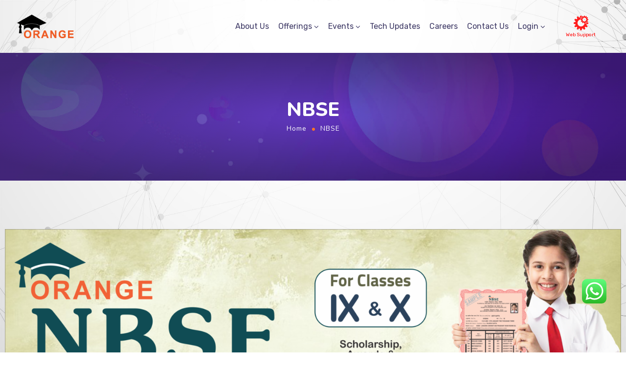

--- FILE ---
content_type: text/css
request_url: https://www.orangeeducation.in/wp-content/uploads/elementor/css/post-4031.css?ver=1766473154
body_size: 9873
content:
.elementor-4031 .elementor-element.elementor-element-f006f84 > .elementor-container{min-height:108px;}.elementor-4031 .elementor-element.elementor-element-f006f84.sticky_enabled:not(.elementor-motion-effects-element-type-background), .elementor-4031 .elementor-element.elementor-element-f006f84.sticky_enabled > .elementor-motion-effects-container > .elementor-motion-effects-layer{background-color:rgba(255, 255, 255, 0.95);}.elementor-4031 .elementor-element.elementor-element-f006f84.sticky_enabled{box-shadow:0px 0px 7px 0px rgba(0, 0, 0, 0.1);transition:background 0.3s, border 0.3s, border-radius 0.3s, box-shadow 0.3s;}.elementor-4031 .elementor-element.elementor-element-f006f84.sticky_enabled > .elementor-background-overlay{transition:background 0.3s, border-radius 0.3s, opacity 0.3s;}.elementor-4031 .elementor-element.elementor-element-f006f84 .elementor-heading-title{color:#3B3663;}.elementor-4031 .elementor-element.elementor-element-f006f84{color:#3B3663;padding:0% 2% 0% 2%;}.elementor-4031 .elementor-element.elementor-element-f006f84 a{color:#3B3663;}.elementor-4031 .elementor-element.elementor-element-f006f84 a.wpda_cart-icon:hover{color:#3B3663;}.elementor-4031 .elementor-element.elementor-element-f006f84 a:hover{color:#F47514;}.elementor-4031 .elementor-element.elementor-element-735bd9b > .elementor-container > .elementor-row > .elementor-column > .elementor-column-wrap > .elementor-widget-wrap{align-content:center;align-items:center;}.elementor-4031 .elementor-element.elementor-element-735bd9b{padding:0px 0px 0px 19px;}.elementor-4031 .elementor-element.elementor-element-cfce8dc > .elementor-column-wrap > .elementor-widget-wrap > .elementor-widget:not(.elementor-widget__width-auto):not(.elementor-widget__width-initial):not(:last-child):not(.elementor-absolute){margin-bottom:0px;}.elementor-4031 .elementor-element.elementor-element-cfce8dc > .elementor-element-populated > .elementor-widget-wrap{padding:0px 0px 0px 0px;}.elementor-4031 .elementor-element.elementor-element-afe02e2 .wpda-builder-logo_container img{height:48px;max-height:48px;}.elementor-4031 .elementor-element.elementor-element-afe02e2{text-align:left;width:auto;max-width:auto;}.elementor-4031 .elementor-element.elementor-element-afe02e2 > .elementor-widget-container{margin:0px 68px 0px 0px;}.elementor-bc-flex-widget .elementor-4031 .elementor-element.elementor-element-ca74cd5.elementor-column .elementor-column-wrap{align-items:center;}.elementor-4031 .elementor-element.elementor-element-ca74cd5.elementor-column.elementor-element[data-element_type="column"] > .elementor-column-wrap.elementor-element-populated > .elementor-widget-wrap{align-content:center;align-items:center;}.elementor-4031 .elementor-element.elementor-element-ca74cd5.elementor-column > .elementor-column-wrap > .elementor-widget-wrap{justify-content:flex-end;}.elementor-4031 .elementor-element.elementor-element-ca74cd5 > .elementor-column-wrap > .elementor-widget-wrap > .elementor-widget:not(.elementor-widget__width-auto):not(.elementor-widget__width-initial):not(:last-child):not(.elementor-absolute){margin-bottom:0px;}.elementor-4031 .elementor-element.elementor-element-ca74cd5 > .elementor-element-populated > .elementor-widget-wrap{padding:0px 0px 0px 0px;}.elementor-4031 .elementor-element.elementor-element-75f8902 nav > ul > li > a{color:#3B3663;}.elementor-4031 .elementor-element.elementor-element-75f8902 nav > ul > li > a:hover{color:#F47514;}.elementor-4031 .elementor-element.elementor-element-75f8902 nav > ul > li.current-menu-item > a{color:#F47514;}.elementor-4031 .elementor-element.elementor-element-75f8902 nav > ul > li.current-menu-ancestor > a{color:#F47514;}.elementor-4031 .elementor-element.elementor-element-75f8902 nav > ul > li.current-menu-parent > a{color:#F47514;}.elementor-4031 .elementor-element.elementor-element-75f8902 nav > ul > li:hover > a{color:#F47514;}.elementor-4031 .elementor-element.elementor-element-75f8902 nav > ul > li{margin-left:10px;margin-right:calc(10px - 5px);}.elementor-4031 .elementor-element.elementor-element-75f8902 nav ul.sub-menu{background:#FFFFFF;width:220px;}.elementor-4031 .elementor-element.elementor-element-75f8902 nav ul.sub-menu li a{color:#696687;}.elementor-4031 .elementor-element.elementor-element-75f8902 nav ul.sub-menu li > a:hover{color:#F47514;}.elementor-4031 .elementor-element.elementor-element-75f8902 nav ul.sub-menu li:hover > a{color:#F47514;}.elementor-4031 .elementor-element.elementor-element-75f8902 nav ul.sub-menu li.current-menu-item > a{color:#F47514;}.elementor-4031 .elementor-element.elementor-element-75f8902 nav ul.sub-menu li.current-menu-ancestor > a{color:#F47514;}.elementor-4031 .elementor-element.elementor-element-75f8902 nav ul.sub-menu li.current-menu-parent > a{color:#F47514;}.elementor-4031 .elementor-element.elementor-element-75f8902{width:auto;max-width:auto;}.elementor-bc-flex-widget .elementor-4031 .elementor-element.elementor-element-984ce44.elementor-column .elementor-column-wrap{align-items:center;}.elementor-4031 .elementor-element.elementor-element-984ce44.elementor-column.elementor-element[data-element_type="column"] > .elementor-column-wrap.elementor-element-populated > .elementor-widget-wrap{align-content:center;align-items:center;}.elementor-4031 .elementor-element.elementor-element-984ce44.elementor-column > .elementor-column-wrap > .elementor-widget-wrap{justify-content:flex-end;}.elementor-4031 .elementor-element.elementor-element-984ce44 > .elementor-column-wrap > .elementor-widget-wrap > .elementor-widget:not(.elementor-widget__width-auto):not(.elementor-widget__width-initial):not(:last-child):not(.elementor-absolute){margin-bottom:0px;}.elementor-4031 .elementor-element.elementor-element-984ce44 > .elementor-element-populated > .elementor-widget-wrap{padding:0px 0px 0px 0px;}.elementor-4031 .elementor-element.elementor-element-2cfedd8 .elementor-icon-wrapper{text-align:center;}.elementor-4031 .elementor-element.elementor-element-2cfedd8.elementor-view-stacked .elementor-icon{background-color:#FF1D1D;}.elementor-4031 .elementor-element.elementor-element-2cfedd8.elementor-view-framed .elementor-icon, .elementor-4031 .elementor-element.elementor-element-2cfedd8.elementor-view-default .elementor-icon{color:#FF1D1D;border-color:#FF1D1D;}.elementor-4031 .elementor-element.elementor-element-2cfedd8.elementor-view-framed .elementor-icon, .elementor-4031 .elementor-element.elementor-element-2cfedd8.elementor-view-default .elementor-icon svg{fill:#FF1D1D;}.elementor-4031 .elementor-element.elementor-element-2cfedd8 .elementor-icon{font-size:34px;}.elementor-4031 .elementor-element.elementor-element-2cfedd8 .elementor-icon svg{height:34px;}.elementor-4031 .elementor-element.elementor-element-2cfedd8 > .elementor-widget-container{margin:0px 0px -18px 0px;}.elementor-4031 .elementor-element.elementor-element-b8f1661{font-size:10px;}@media(max-width:767px){.elementor-bc-flex-widget .elementor-4031 .elementor-element.elementor-element-5ef64a7.elementor-column .elementor-column-wrap{align-items:center;}.elementor-4031 .elementor-element.elementor-element-5ef64a7.elementor-column.elementor-element[data-element_type="column"] > .elementor-column-wrap.elementor-element-populated > .elementor-widget-wrap{align-content:center;align-items:center;}.elementor-4031 .elementor-element.elementor-element-5ef64a7 > .elementor-column-wrap > .elementor-widget-wrap > .elementor-widget:not(.elementor-widget__width-auto):not(.elementor-widget__width-initial):not(:last-child):not(.elementor-absolute){margin-bottom:0px;}.elementor-4031 .elementor-element.elementor-element-cfce8dc{width:60%;}.elementor-bc-flex-widget .elementor-4031 .elementor-element.elementor-element-cfce8dc.elementor-column .elementor-column-wrap{align-items:center;}.elementor-4031 .elementor-element.elementor-element-cfce8dc.elementor-column.elementor-element[data-element_type="column"] > .elementor-column-wrap.elementor-element-populated > .elementor-widget-wrap{align-content:center;align-items:center;}.elementor-4031 .elementor-element.elementor-element-cfce8dc.elementor-column > .elementor-column-wrap > .elementor-widget-wrap{justify-content:space-between;}.elementor-4031 .elementor-element.elementor-element-ca74cd5{width:15%;}.elementor-bc-flex-widget .elementor-4031 .elementor-element.elementor-element-ca74cd5.elementor-column .elementor-column-wrap{align-items:center;}.elementor-4031 .elementor-element.elementor-element-ca74cd5.elementor-column.elementor-element[data-element_type="column"] > .elementor-column-wrap.elementor-element-populated > .elementor-widget-wrap{align-content:center;align-items:center;}.elementor-4031 .elementor-element.elementor-element-ca74cd5.elementor-column > .elementor-column-wrap > .elementor-widget-wrap{justify-content:flex-end;}.elementor-4031 .elementor-element.elementor-element-984ce44{width:15%;}.elementor-bc-flex-widget .elementor-4031 .elementor-element.elementor-element-984ce44.elementor-column .elementor-column-wrap{align-items:center;}.elementor-4031 .elementor-element.elementor-element-984ce44.elementor-column.elementor-element[data-element_type="column"] > .elementor-column-wrap.elementor-element-populated > .elementor-widget-wrap{align-content:center;align-items:center;}.elementor-4031 .elementor-element.elementor-element-984ce44.elementor-column > .elementor-column-wrap > .elementor-widget-wrap{justify-content:flex-end;}}@media(min-width:768px){.elementor-4031 .elementor-element.elementor-element-cfce8dc{width:16.455%;}.elementor-4031 .elementor-element.elementor-element-ca74cd5{width:71.802%;}.elementor-4031 .elementor-element.elementor-element-984ce44{width:11.022%;}}@media(max-width:1024px) and (min-width:768px){.elementor-4031 .elementor-element.elementor-element-cfce8dc{width:40%;}.elementor-4031 .elementor-element.elementor-element-ca74cd5{width:60%;}.elementor-4031 .elementor-element.elementor-element-984ce44{width:60%;}}

--- FILE ---
content_type: text/css
request_url: https://www.orangeeducation.in/wp-content/uploads/elementor/css/post-4110.css?ver=1764676699
body_size: 10255
content:
.elementor-4110 .elementor-element.elementor-element-40a1ad2:not(.elementor-motion-effects-element-type-background), .elementor-4110 .elementor-element.elementor-element-40a1ad2 > .elementor-motion-effects-container > .elementor-motion-effects-layer{background-color:#FFFFFF;}.elementor-4110 .elementor-element.elementor-element-40a1ad2{transition:background 0.3s, border 0.3s, border-radius 0.3s, box-shadow 0.3s;}.elementor-4110 .elementor-element.elementor-element-40a1ad2 > .elementor-background-overlay{transition:background 0.3s, border-radius 0.3s, opacity 0.3s;}.elementor-4110 .elementor-element.elementor-element-37cd873 > .elementor-column-wrap > .elementor-widget-wrap > .elementor-widget:not(.elementor-widget__width-auto):not(.elementor-widget__width-initial):not(:last-child):not(.elementor-absolute){margin-bottom:0px;}.elementor-4110 .elementor-element.elementor-element-93d6dd0 > .elementor-column-wrap > .elementor-widget-wrap > .elementor-widget:not(.elementor-widget__width-auto):not(.elementor-widget__width-initial):not(:last-child):not(.elementor-absolute){margin-bottom:0px;}.elementor-4110 .elementor-element.elementor-element-b4c05a0{--spacer-size:35px;}.elementor-4110 .elementor-element.elementor-element-507038e .gt3-core-imagebox-wrapper .gt3-core-imagebox-img{margin:0px 17px 0px 0px !important;max-width:38px;width:38px;}.elementor-4110 .elementor-element.elementor-element-507038e .gt3-core-imagebox-wrapper .gt3-core-imagebox-icon{margin:0px 17px 0px 0px !important;}.elementor-4110 .elementor-element.elementor-element-507038e .gt3-core-imagebox-img img{transition-duration:0.3s;}.elementor-4110 .elementor-element.elementor-element-507038e .gt3-core-imagebox-title{margin-bottom:0px;}.elementor-4110 .elementor-element.elementor-element-507038e .gt3-core-imagebox-content .gt3-core-imagebox-title{color:#3B3663;font-size:18px;font-weight:400;line-height:30px;}.elementor-4110 .elementor-element.elementor-element-507038e .gt3-core-imagebox-content .gt3-core-imagebox-description{color:#3B3663;font-family:"Rubik", Sans-serif;font-size:16px;font-weight:400;}.elementor-4110 .elementor-element.elementor-element-507038e > .elementor-widget-container{margin:0px 40px 13px 0px;}.elementor-4110 .elementor-element.elementor-element-507038e{width:auto;max-width:auto;}.elementor-4110 .elementor-element.elementor-element-b65d9aa .gt3-core-imagebox-wrapper .gt3-core-imagebox-img{margin:0px 18px 0px 0px !important;max-width:48px;width:48px;}.elementor-4110 .elementor-element.elementor-element-b65d9aa .gt3-core-imagebox-wrapper .gt3-core-imagebox-icon{margin:0px 18px 0px 0px !important;}.elementor-4110 .elementor-element.elementor-element-b65d9aa .gt3-core-imagebox-img img{transition-duration:0.3s;}.elementor-4110 .elementor-element.elementor-element-b65d9aa .gt3-core-imagebox-title{margin-bottom:2px;}.elementor-4110 .elementor-element.elementor-element-b65d9aa .gt3-core-imagebox-content .gt3-core-imagebox-title{color:#3B3663;}.elementor-4110 .elementor-element.elementor-element-b65d9aa .gt3-core-imagebox-content .gt3-core-imagebox-description{color:#3B3663;font-family:"Rubik", Sans-serif;font-size:16px;font-weight:400;}.elementor-4110 .elementor-element.elementor-element-b65d9aa > .elementor-widget-container{margin:0px 0px 13px 0px;}.elementor-4110 .elementor-element.elementor-element-b65d9aa{width:auto;max-width:auto;}.elementor-4110 .elementor-element.elementor-element-dce8187 > .elementor-column-wrap > .elementor-widget-wrap > .elementor-widget:not(.elementor-widget__width-auto):not(.elementor-widget__width-initial):not(:last-child):not(.elementor-absolute){margin-bottom:0px;}.elementor-4110 .elementor-element.elementor-element-dce8187 > .elementor-element-populated{margin:0px 0px 0px -40px;--e-column-margin-right:0px;--e-column-margin-left:-40px;}.elementor-4110 .elementor-element.elementor-element-052798d{--spacer-size:45px;}.elementor-4110 .elementor-element.elementor-element-c2aaae0{--divider-border-style:solid;--divider-color:#EBEBEF;--divider-border-width:1px;}.elementor-4110 .elementor-element.elementor-element-c2aaae0 .elementor-divider-separator{width:100%;}.elementor-4110 .elementor-element.elementor-element-c2aaae0 .elementor-divider{padding-top:15px;padding-bottom:15px;}.elementor-4110 .elementor-element.elementor-element-84bc0f0 .elementor-heading-title{color:#FFFFFF;}.elementor-4110 .elementor-element.elementor-element-84bc0f0{color:#F0F0F0;padding:0px 0px 16px 0px;}.elementor-4110 .elementor-element.elementor-element-84bc0f0 a{color:#F0F0F0;}.elementor-4110 .elementor-element.elementor-element-84bc0f0 a.wpda_cart-icon:hover{color:#F0F0F0;}.elementor-4110 .elementor-element.elementor-element-84bc0f0 a:hover{color:#F47514;}.elementor-4110 .elementor-element.elementor-element-f42e9be > .elementor-column-wrap > .elementor-widget-wrap > .elementor-widget:not(.elementor-widget__width-auto):not(.elementor-widget__width-initial):not(:last-child):not(.elementor-absolute){margin-bottom:0px;}.elementor-4110 .elementor-element.elementor-element-a85ba20{--spacer-size:20px;}.elementor-4110 .elementor-element.elementor-element-3a5964c{color:#3B3663;font-size:20px;font-weight:800;line-height:26px;letter-spacing:0px;}.elementor-4110 .elementor-element.elementor-element-3a5964c > .elementor-widget-container{margin:0px 0px 37px 0px;}.elementor-4110 .elementor-element.elementor-element-a91db67{color:#696687;font-size:16px;line-height:1.75em;}.elementor-4110 .elementor-element.elementor-element-a91db67 > .elementor-widget-container{margin:0px 30px 17px 0px;}.elementor-4110 .elementor-element.elementor-element-61812be .elementor-repeater-item-5ffa149.elementor-social-icon i{color:#3B5998;}.elementor-4110 .elementor-element.elementor-element-61812be .elementor-repeater-item-5ffa149.elementor-social-icon svg{fill:#3B5998;}.elementor-4110 .elementor-element.elementor-element-61812be .elementor-repeater-item-a99ade3.elementor-social-icon i{color:#FA0124;}.elementor-4110 .elementor-element.elementor-element-61812be .elementor-repeater-item-a99ade3.elementor-social-icon svg{fill:#FA0124;}.elementor-4110 .elementor-element.elementor-element-61812be .elementor-repeater-item-ababeec.elementor-social-icon i{color:#007BB6;}.elementor-4110 .elementor-element.elementor-element-61812be .elementor-repeater-item-ababeec.elementor-social-icon svg{fill:#007BB6;}.elementor-4110 .elementor-element.elementor-element-61812be .elementor-repeater-item-223cbb9.elementor-social-icon i{color:#C200FF;}.elementor-4110 .elementor-element.elementor-element-61812be .elementor-repeater-item-223cbb9.elementor-social-icon svg{fill:#C200FF;}.elementor-4110 .elementor-element.elementor-element-61812be{--grid-template-columns:repeat(0, auto);--icon-size:16px;--grid-column-gap:20px;--grid-row-gap:0px;}.elementor-4110 .elementor-element.elementor-element-61812be .elementor-widget-container{text-align:left;}.elementor-4110 .elementor-element.elementor-element-61812be .elementor-social-icon{background-color:rgba(240, 240, 240, 0);--icon-padding:0em;}.elementor-4110 .elementor-element.elementor-element-61812be .elementor-social-icon i{color:#F0F0F0;}.elementor-4110 .elementor-element.elementor-element-61812be .elementor-social-icon svg{fill:#F0F0F0;}.elementor-4110 .elementor-element.elementor-element-61812be .elementor-social-icon:hover i{color:#3B3663;}.elementor-4110 .elementor-element.elementor-element-61812be .elementor-social-icon:hover svg{fill:#3B3663;}.elementor-4110 .elementor-element.elementor-element-61812be > .elementor-widget-container{margin:0px 0px 0px 0px;}.elementor-4110 .elementor-element.elementor-element-978224b{width:24.089%;}.elementor-4110 .elementor-element.elementor-element-978224b > .elementor-column-wrap > .elementor-widget-wrap > .elementor-widget:not(.elementor-widget__width-auto):not(.elementor-widget__width-initial):not(:last-child):not(.elementor-absolute){margin-bottom:0px;}.elementor-4110 .elementor-element.elementor-element-0a0e2ab{width:42.243%;}.elementor-4110 .elementor-element.elementor-element-0a0e2ab > .elementor-column-wrap > .elementor-widget-wrap > .elementor-widget:not(.elementor-widget__width-auto):not(.elementor-widget__width-initial):not(:last-child):not(.elementor-absolute){margin-bottom:0px;}.elementor-4110 .elementor-element.elementor-element-362b7f1{--spacer-size:20px;}.elementor-4110 .elementor-element.elementor-element-36e2541{color:#3B3663;font-size:20px;font-weight:800;line-height:26px;letter-spacing:0px;}.elementor-4110 .elementor-element.elementor-element-36e2541 > .elementor-widget-container{margin:0px 0px 25px 0px;}.elementor-4110 .elementor-element.elementor-element-1143b82{text-align:left;}.elementor-4110 .elementor-element.elementor-element-1143b82 nav > ul > li > a{color:#3B3663;}.elementor-4110 .elementor-element.elementor-element-1143b82 nav > ul > li > a:hover{color:#696687;}.elementor-4110 .elementor-element.elementor-element-1143b82 nav > ul > li.current-menu-item > a{color:#696687;}.elementor-4110 .elementor-element.elementor-element-1143b82 nav > ul > li.current-menu-ancestor > a{color:#696687;}.elementor-4110 .elementor-element.elementor-element-1143b82 nav > ul > li.current-menu-parent > a{color:#696687;}.elementor-4110 .elementor-element.elementor-element-1143b82 nav > ul > li:hover > a{color:#696687;}.elementor-4110 .elementor-element.elementor-element-1143b82 nav > ul > li{margin-left:15px;margin-right:calc(15px - 5px);}.elementor-4110 .elementor-element.elementor-element-1143b82 nav ul.sub-menu{width:200px;}.elementor-4110 .elementor-element.elementor-element-64c27c8{--divider-border-style:solid;--divider-color:#EBEBEF;--divider-border-width:1px;}.elementor-4110 .elementor-element.elementor-element-64c27c8 .elementor-divider-separator{width:100%;}.elementor-4110 .elementor-element.elementor-element-64c27c8 .elementor-divider{padding-top:15px;padding-bottom:15px;}.elementor-4110 .elementor-element.elementor-element-17bbfec{text-align:left;color:#696687;font-size:14px;line-height:1.4em;}.elementor-4110 .elementor-element.elementor-element-17bbfec > .elementor-widget-container{margin:15px 0px 20px 0px;}@media(max-width:1024px){.elementor-4110 .elementor-element.elementor-element-507038e{width:auto;max-width:auto;}.elementor-4110 .elementor-element.elementor-element-b65d9aa{width:auto;max-width:auto;}}

--- FILE ---
content_type: text/css
request_url: https://www.orangeeducation.in/wp-content/themes/ewebot-child/style.css?ver=6.9
body_size: 1098
content:
/*
Theme Name: Ewebot - Child
Author: GT3themes
Author URI: http://gt3themes.com
Description: -
Version: 1.0
Template: ewebot
*/
@import url("../ewebot/style.css");

.elementor-widget:not(:last-child) {
    margin-bottom: 10px !important;
}

.ari-fancybox{
	pointer-events:auto !important;
}

.awsm-grid-item .awsm-job-item {
	background: #f7f7f7 !important;
}

.awsm-job-featured-image{
	display:none;
}

.post-type-archive-awsm_job_openings .page_title h1{
	opacity:0;
	position:relative;
}

.post-type-archive-awsm_job_openings .page_title::after{
	content: "Careers at Orange Education";
    position: absolute;
    top: 0;
    left: 50%;
    font-size: 40px;
    transform: translateX(-50%);
}

.post-type-archive-awsm_job_openings .breadcrumbs{
	display:none;
}

.awsm-job-container h1{
	margin-bottom:1rem;
}

.awsm-grid-item .awsm-job-item {
    background: #f7f7f7 !important;
    box-shadow: 0px 0px 10px rgb(0 0 0 / 30%);
}

.awsm-grid-item .awsm-job-item:hover {
    background: #f7f7f7 !important;
    box-shadow: 0px 0px 10px rgb(0 0 0 / 50%);
}

.elementor-widget-gt3-core-tabs .aligment_right_pos.ui-tabs-vertical .ui-tabs-panel {
     pointer-events:all;
}

--- FILE ---
content_type: text/css
request_url: https://www.orangeeducation.in/wp-content/uploads/elementor/css/post-9778.css?ver=1764556397
body_size: 222
content:
.elementor-9778 .elementor-element.elementor-element-4c7fb38 > .elementor-container{max-width:1350px;}.elementor-9778 .elementor-element.elementor-element-cd0c972 > .elementor-widget-container{margin:9px 0px 0px 0px;}.elementor-9778 .elementor-element.elementor-element-507d91f{--spacer-size:69px;}

--- FILE ---
content_type: text/css
request_url: https://www.orangeeducation.in/wp-content/themes/ewebot/style.css
body_size: 528
content:
/*
Theme Name: Ewebot
Theme URI: https://livewp.site/wp/md/ewebot/
Author: GT3themes
Author URI: gt3themes.com
Description: GT3themes team presents absolutely fresh and powerful WordPress theme. It combines new technologies and functional design that helps to showcase your content in better way. This WordPress theme is developed with attention to details, so you can create effective presentation of a website easily. Enjoy building web pages with our product!
Version: 2.4.7
License: GNU General Public License version 3.0
License URI: http://www.gnu.org/licenses/gpl-3.0.html
Text Domain: ewebot
*/


--- FILE ---
content_type: application/javascript
request_url: https://www.orangeeducation.in/wp-content/plugins/gt3-themes-core/dist/js/widgets/gt3-core-imagebox.js?ver=1700035849
body_size: 1671
content:
!function(e){var t={};function r(n){if(t[n])return t[n].exports;var o=t[n]={i:n,l:!1,exports:{}};return e[n].call(o.exports,o,o.exports,r),o.l=!0,o.exports}r.m=e,r.c=t,r.d=function(e,t,n){r.o(e,t)||Object.defineProperty(e,t,{enumerable:!0,get:n})},r.r=function(e){"undefined"!=typeof Symbol&&Symbol.toStringTag&&Object.defineProperty(e,Symbol.toStringTag,{value:"Module"}),Object.defineProperty(e,"__esModule",{value:!0})},r.t=function(e,t){if(1&t&&(e=r(e)),8&t)return e;if(4&t&&"object"==typeof e&&e&&e.__esModule)return e;var n=Object.create(null);if(r.r(n),Object.defineProperty(n,"default",{enumerable:!0,value:e}),2&t&&"string"!=typeof e)for(var o in e)r.d(n,o,function(t){return e[t]}.bind(null,o));return n},r.n=function(e){var t=e&&e.__esModule?function(){return e.default}:function(){return e};return r.d(t,"a",t),t},r.o=function(e,t){return Object.prototype.hasOwnProperty.call(e,t)},r.p="/",r(r.s=676)}({676:function(e,t,r){"use strict";r.r(t);var n,o,i,u;r(677);function a(e){if(void 0===e)throw new ReferenceError("this hasn't been initialised - super() hasn't been called");return e}function c(e,t){if(!Object.prototype.hasOwnProperty.call(e,t))throw new TypeError("attempted to use private field on non-instance");return e}var f=0;var l=GT3,p=(l.Hooks,(0,l.autobind)((i=o=function(e){var t,r;function n(){var t;return t=e.apply(this,arguments)||this,Object.defineProperty(a(t),u,{writable:!0,value:{}}),t.init(),t.extendUI(c(a(t),u)[u]),t.afterInit(),t}return r=e,(t=n).prototype=Object.create(r.prototype),t.prototype.constructor=t,t.__proto__=r,n}(l.ThemesCore.Widgets.BasicWidget),u="__private_"+f+++"_"+"ui",o.widgetName="gt3-core-imagebox",n=i))||n);GT3.ThemesCore.onWidgetRegisterHandler(p.widgetName,p)},677:function(e,t,r){}});